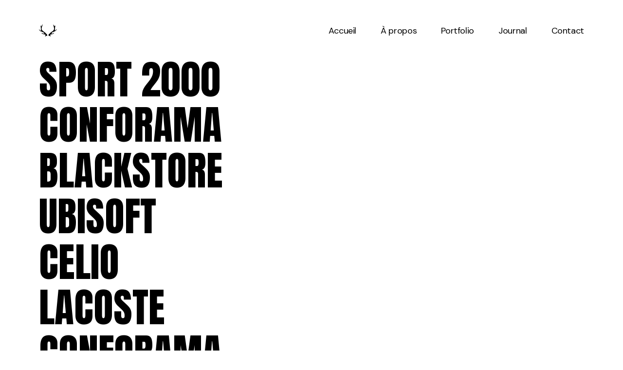

--- FILE ---
content_type: text/html; charset=UTF-8
request_url: http://geoffreychevallier.com/home-minimal/
body_size: 11497
content:
<!doctype html>
<html lang="fr-FR">
<head>

<!-- DEFAULT META TAGS -->
<meta charset="UTF-8" />
<meta name="viewport" content="width=device-width, initial-scale=1.0" />

<meta name='robots' content='index, follow, max-image-preview:large, max-snippet:-1, max-video-preview:-1' />
<meta property="og:title" content="Home (Minimal) - GEOFFREY CHEVALLIER" />
<meta property="og:type" content="website" />
<meta property="og:url" content="http://geoffreychevallier.com/home-minimal/" />


	<!-- This site is optimized with the Yoast SEO plugin v20.0 - https://yoast.com/wordpress/plugins/seo/ -->
	<title>Home (Minimal) - GEOFFREY CHEVALLIER</title>
	<link rel="canonical" href="http://geoffreychevallier.com/home-minimal/" />
	<meta property="og:locale" content="fr_FR" />
	<meta property="og:type" content="article" />
	<meta property="og:title" content="Home (Minimal) - GEOFFREY CHEVALLIER" />
	<meta property="og:url" content="http://geoffreychevallier.com/home-minimal/" />
	<meta property="og:site_name" content="GEOFFREY CHEVALLIER" />
	<meta name="twitter:card" content="summary_large_image" />
	<meta name="twitter:label1" content="Durée de lecture estimée" />
	<meta name="twitter:data1" content="1 minute" />
	<script type="application/ld+json" class="yoast-schema-graph">{"@context":"https://schema.org","@graph":[{"@type":"WebPage","@id":"http://geoffreychevallier.com/home-minimal/","url":"http://geoffreychevallier.com/home-minimal/","name":"Home (Minimal) - GEOFFREY CHEVALLIER","isPartOf":{"@id":"http://geoffreychevallier.com/#website"},"datePublished":"2019-07-15T10:31:37+00:00","dateModified":"2019-07-15T10:31:37+00:00","breadcrumb":{"@id":"http://geoffreychevallier.com/home-minimal/#breadcrumb"},"inLanguage":"fr-FR","potentialAction":[{"@type":"ReadAction","target":["http://geoffreychevallier.com/home-minimal/"]}]},{"@type":"BreadcrumbList","@id":"http://geoffreychevallier.com/home-minimal/#breadcrumb","itemListElement":[{"@type":"ListItem","position":1,"name":"Accueil","item":"http://geoffreychevallier.com/"},{"@type":"ListItem","position":2,"name":"Home (Minimal)"}]},{"@type":"WebSite","@id":"http://geoffreychevallier.com/#website","url":"http://geoffreychevallier.com/","name":"GEOFFREY CHEVALLIER","description":"DIRECTEUR ARTISTIQUE","potentialAction":[{"@type":"SearchAction","target":{"@type":"EntryPoint","urlTemplate":"http://geoffreychevallier.com/?s={search_term_string}"},"query-input":"required name=search_term_string"}],"inLanguage":"fr-FR"}]}</script>
	<!-- / Yoast SEO plugin. -->


<link rel='dns-prefetch' href='//use.fontawesome.com' />
<link rel='dns-prefetch' href='//fonts.googleapis.com' />
<link rel="alternate" type="application/rss+xml" title="GEOFFREY CHEVALLIER &raquo; Flux" href="http://geoffreychevallier.com/feed/" />
<link rel="alternate" type="application/rss+xml" title="GEOFFREY CHEVALLIER &raquo; Flux des commentaires" href="http://geoffreychevallier.com/comments/feed/" />
		<!-- This site uses the Google Analytics by ExactMetrics plugin v7.27.0 - Using Analytics tracking - https://www.exactmetrics.com/ -->
		<!-- Note: ExactMetrics is not currently configured on this site. The site owner needs to authenticate with Google Analytics in the ExactMetrics settings panel. -->
					<!-- No tracking code set -->
				<!-- / Google Analytics by ExactMetrics -->
		<script type="text/javascript">
window._wpemojiSettings = {"baseUrl":"https:\/\/s.w.org\/images\/core\/emoji\/14.0.0\/72x72\/","ext":".png","svgUrl":"https:\/\/s.w.org\/images\/core\/emoji\/14.0.0\/svg\/","svgExt":".svg","source":{"concatemoji":"http:\/\/geoffreychevallier.com\/wp-includes\/js\/wp-emoji-release.min.js?ver=6.1.9"}};
/*! This file is auto-generated */
!function(e,a,t){var n,r,o,i=a.createElement("canvas"),p=i.getContext&&i.getContext("2d");function s(e,t){var a=String.fromCharCode,e=(p.clearRect(0,0,i.width,i.height),p.fillText(a.apply(this,e),0,0),i.toDataURL());return p.clearRect(0,0,i.width,i.height),p.fillText(a.apply(this,t),0,0),e===i.toDataURL()}function c(e){var t=a.createElement("script");t.src=e,t.defer=t.type="text/javascript",a.getElementsByTagName("head")[0].appendChild(t)}for(o=Array("flag","emoji"),t.supports={everything:!0,everythingExceptFlag:!0},r=0;r<o.length;r++)t.supports[o[r]]=function(e){if(p&&p.fillText)switch(p.textBaseline="top",p.font="600 32px Arial",e){case"flag":return s([127987,65039,8205,9895,65039],[127987,65039,8203,9895,65039])?!1:!s([55356,56826,55356,56819],[55356,56826,8203,55356,56819])&&!s([55356,57332,56128,56423,56128,56418,56128,56421,56128,56430,56128,56423,56128,56447],[55356,57332,8203,56128,56423,8203,56128,56418,8203,56128,56421,8203,56128,56430,8203,56128,56423,8203,56128,56447]);case"emoji":return!s([129777,127995,8205,129778,127999],[129777,127995,8203,129778,127999])}return!1}(o[r]),t.supports.everything=t.supports.everything&&t.supports[o[r]],"flag"!==o[r]&&(t.supports.everythingExceptFlag=t.supports.everythingExceptFlag&&t.supports[o[r]]);t.supports.everythingExceptFlag=t.supports.everythingExceptFlag&&!t.supports.flag,t.DOMReady=!1,t.readyCallback=function(){t.DOMReady=!0},t.supports.everything||(n=function(){t.readyCallback()},a.addEventListener?(a.addEventListener("DOMContentLoaded",n,!1),e.addEventListener("load",n,!1)):(e.attachEvent("onload",n),a.attachEvent("onreadystatechange",function(){"complete"===a.readyState&&t.readyCallback()})),(e=t.source||{}).concatemoji?c(e.concatemoji):e.wpemoji&&e.twemoji&&(c(e.twemoji),c(e.wpemoji)))}(window,document,window._wpemojiSettings);
</script>
<style type="text/css">
img.wp-smiley,
img.emoji {
	display: inline !important;
	border: none !important;
	box-shadow: none !important;
	height: 1em !important;
	width: 1em !important;
	margin: 0 0.07em !important;
	vertical-align: -0.1em !important;
	background: none !important;
	padding: 0 !important;
}
</style>
	<link rel='stylesheet' id='vavo-default-style-css' href='http://geoffreychevallier.com/wp-content/themes/vavo/files/css/style.css?ver=2.3.3' type='text/css' media='all' />
<link rel='stylesheet' id='lightcase-css' href='http://geoffreychevallier.com/wp-content/themes/vavo/files/css/lightcase.css?ver=1.0' type='text/css' media='all' />
<link rel='stylesheet' id='fontawesome-css' href='https://use.fontawesome.com/releases/v5.8.1/css/all.css?ver=5.8.1' type='text/css' media='all' />
<link rel='stylesheet' id='ionicons-css' href='http://geoffreychevallier.com/wp-content/themes/vavo/files/css/ionicons.css?ver=3.2.1' type='text/css' media='all' />
<link rel='stylesheet' id='isotope-css' href='http://geoffreychevallier.com/wp-content/themes/vavo/files/css/isotope.css?ver=2.2' type='text/css' media='all' />
<link rel='stylesheet' id='flickity-css' href='http://geoffreychevallier.com/wp-content/themes/vavo/files/css/flickity.css?ver=2.0.11' type='text/css' media='all' />
<link rel='stylesheet' id='vavo-wp-style-css' href='http://geoffreychevallier.com/wp-content/themes/vavo/style.css?ver=2.3.3' type='text/css' media='all' />
<style id='vavo-wp-style-inline-css' type='text/css'>

			header #logo .text-logo { line-height: 25px; }
			#header #logo img { height: 25px; }
			#header #logo .text-logo { line-height: 25px; }
			#menu nav#main-nav > ul { height: 25px; }
			#menu nav#main-nav > ul > li { top: calc((25px - 26px) / 2); }
			.menu-toggle { height: 25px; }

			#hero #page-title { padding-top: calc(60px + 100px + 25px); }
			#hero.hero-fullscreen #page-title.title-center { padding-top: calc(60px + 100px + 25px); padding-bottom: calc(60px + 100px + 25px); }
			
			@media only screen and (max-width: 1024px) {
				body #header #logo img { height: 20px; }
				body #header #logo .text-logo { line-height: 20px; }
				body .menu-toggle { height: 20px; }
				
				body #hero #page-title { padding-top: calc(60px + 60px + 20px); }
				body #hero.hero-fullscreen #page-title.title-center { padding-top: calc(60px + 60px + 20px); padding-bottom: calc(60px + 60px + 20px); }
			}
			
			@media only screen and (max-width: 640px) {
				body #hero #page-title { padding-top: calc(60px + 40px + 20px); }
				body #hero.hero-fullscreen #page-title.title-center { padding-top: calc(60px + 40px + 20px); padding-bottom: calc(60px + 40px + 20px); }
			}
			body{font-family: "DM Sans";font-weight: 400;font-size: 17px;line-height: 1.7;}body strong,body b, table caption, dt, .tinv-wishlist .product-name .variation span:first-child, .tinv-wishlist .product-name .variation br + span{ font-weight: 700; }h1, .h1, 
								.elementor-widget-heading h1.elementor-heading-title,
								.elementor-widget-heading .h1.elementor-heading-title{font-family: "DM Sans";font-weight: 400;font-size: 82px;line-height: 96px;text-transform: none;}h1 strong,h1 b{ font-weight: 700; }h2, .h2, 
								.elementor-widget-heading h2.elementor-heading-title,
								.elementor-widget-heading .h2.elementor-heading-title{font-family: "DM Sans";font-weight: 400;font-size: 64px;line-height: 78px;text-transform: none;}h2 strong,h2 b{ font-weight: 700; }h3, .h3, 
								.elementor-widget-heading h3.elementor-heading-title,
								.elementor-widget-heading .h3.elementor-heading-title{font-family: "DM Sans";font-weight: 400;font-size: 48px;line-height: 52px;text-transform: none;}h3 strong,h3 b{ font-weight: 700; }h4, .h4, 
								.elementor-widget-heading h4.elementor-heading-title,
								.elementor-widget-heading .h4.elementor-heading-title{font-family: "DM Sans";font-weight: 400;font-size: 30px;line-height: 41px;text-transform: none;}h4 strong,h4 b{ font-weight: 700; }h5, .h5, 
								.elementor-widget-heading h5.elementor-heading-title,
								.elementor-widget-heading .h5.elementor-heading-title{font-family: "DM Sans";font-weight: 400;font-size: 24px;line-height: 33px;text-transform: none;}h5 strong,h5 b{ font-weight: 700; }#reply-title {font-family: "DM Sans";font-weight: 400;font-size: 24px;line-height: 33px;text-transform: none;}h6, .h6, 
								.elementor-widget-heading h6.elementor-heading-title,
								.elementor-widget-heading .h6.elementor-heading-title{font-family: "DM Sans";font-weight: 400;font-size: 20px;line-height: 28px;text-transform: none;}h6 strong,h6 b{ font-weight: 700; }.h7, .h8 {font-family: "DM Sans";font-weight: 400;font-size: 18px;line-height: 28px;text-transform: none;}.h8, .copyright, .post-cat, .post-date, .post-author, .comments .time, .socialmedia-widget li a, .pagination li a, 
.pagination li > span, .load-grid .load-message, #hero #scrolldown .scroll-button {font-size: 15px;line-height: 24px;}.pagination li a, .pagination li > span {font-family: "DM Sans";font-weight: 400;font-size: 15px;line-height: 24px;}@media only screen and (max-width: 1024px) { body{ font-size: 16px;line-height: 1.7;}h1, .h1{ font-size: 74px;line-height: 88px;}h2, .h2{ font-size: 52px;line-height: 64px;}h3, .h3{ font-size: 38px;line-height: 48px;}h4, .h4{ font-size: 28px;line-height: 38px;}h5, .h5{ font-size: 24px;line-height: 33px;}h6, .h6{ font-size: 20px;line-height: 28px;} }@media only screen and (max-width: 768px) { body{ font-size: 16px;line-height: 1.7;}h1, .h1{ font-size: 54px;line-height: 57px;}h2, .h2{ font-size: 40px;line-height: 50px;}h3, .h3{ font-size: 34px;line-height: 44px;}h4, .h4{ font-size: 25px;line-height: 34px;}h5, .h5{ font-size: 22px;line-height: 30px;}h6, .h6{ font-size: 18px;line-height: 26px;} }@media only screen and (max-width: 480px) { body{ font-size: 15px;line-height: 1.7;}h1, .h1{ font-size: 34px;line-height: 43px;}h2, .h2{ font-size: 34px;line-height: 44px;}h3, .h3{ font-size: 28px;line-height: 38px;}h4, .h4{ font-size: 23px;line-height: 32px;}h5, .h5{ font-size: 20px;line-height: 28px;}h6, .h6{ font-size: 17px;line-height: 25px;} }.title-alt {font-family: DM Sans;font-weight: 400;text-transform: none;}.title-alt b, .title-alt strong, strong .title-alt { font-weight: 700; }nav#main-nav ul > li a {font-family: DM Sans;font-weight: 400;font-size: 18px;text-transform: none;}.socialmedia-widget li a, .pagination li a, .pagination li > span {text-transform: none;}@media only screen and (max-width: 1024px) { #menu nav#main-nav ul > li a { font-size: 38px;line-height: 45px; height: 49px;} }@media only screen and (max-width: 768px) { #menu nav#main-nav ul > li a { font-size: 38px;line-height: 45px; height: 49px;} }@media only screen and (max-width: 480px) { #menu nav#main-nav ul > li a { font-size: 38px;line-height: 45px; height: 49px;} }nav#main-nav > ul > li .sub-menu li a, .grid-filter li a, , .grid-filter li a {font-family: DM Sans;font-weight: 400;font-size: 14px;}@media only screen and (max-width: 1024px) { #menu nav#main-nav ul > li .sub-menu li a { font-size: 20px;line-height: 26px; height: 26px;} }@media only screen and (max-width: 768px) { #menu nav#main-nav ul > li .sub-menu li a { font-size: 18px;line-height: 23px; height: 23px;} }@media only screen and (max-width: 480px) { #menu nav#main-nav ul > li .sub-menu li a { font-size: 16px;line-height: 20px; height: 20px;} }.portfolio-container .portfolio-name {font-family: Anton;font-weight: 400;text-transform: uppercase;}.portfolio-container .portfolio-category {font-family: Oswald;font-weight: 300;text-transform: uppercase;}#single-pagination .portfolio-name {font-family: Anton;font-weight: 400;letter-spacing: 0em;text-transform: uppercase;}.blog-container .entry-title, .post-item .post-content .entry-title, #single-pagination .pagination li .post-title, .comments .comment-list .comment-name {font-family: DM Sans;font-weight: 500;letter-spacing: 0em;text-transform: none;}#page-title .post-name {font-family: DM Sans;font-weight: 700;text-transform: none;}.sr-button, input[type=submit], input[type=button], .button, button, .woocommerce .addresses header a.edit, .comments .comment-list .pingback .edit-link a {font-family: DM Sans;font-weight: 500;text-transform: none;}.sr-button strong, .sr-button b { font-weight: 500; }.widget-title, .widget-title.title-alt, #single-pagination .pagination li a .text, .menu-language {font-family: DM Sans;font-weight: 400;font-size: 12px;text-transform: none;}label, form label, .label, table thead th {font-family: DM Sans;font-weight: 400;font-size: 12px;text-transform: none;}@media only screen and (max-width: 768px) { 
							label, form label, .label, table thead th {
								font-size: 10px; 
							}
						}input[type="text"], input[type="password"], input[type="email"], input[type="number"], input[type="tel"], input[type="date"], input[type="search"], textarea, select, .select2-container .select2-selection--single .select2-selection__rendered, table th {font-family: DM Sans;font-weight: 400;font-size: 14px !important;text-transform: none;}@media only screen and (max-width: 768px) { 
							input[type="text"], input[type="password"], input[type="email"], input[type="number"], input[type="tel"], input[type="date"], input[type="search"], textarea, select, .select2-container .select2-selection--single .select2-selection__rendered, table th {
								font-size: 11px; 
							}
						}body.light-style { background: #ffe9e1; }body.dark-style { background: #0c0c0c; }
			.colored { color: #0103f8; }
						
			#menu nav#main-nav > ul > li .sub-menu li a:hover,
			#menu nav#main-nav > ul > li .sub-menu li.current-menu-item > a,
			a:hover,
			p a:not(.entry-navigation__item):not(.post-edit-link):not(.fancybox):not(.button):not(.image-text-link):hover,
			.widget ul:not(.socialmedia-widget) li a:hover,
			.product .star-rating span,
			.widget .wcapf-layered-nav ul li > a:hover,
			.pagination li a:hover,
			#page-pagination .pagination li.page a:hover,
			.content-pagination .pages a:hover,
			.woocommerce-MyAccount-navigation ul li a:hover,
			.woocommerce-MyAccount-navigation ul li.is-active a,
			.header-wishlist a:hover,
			.grid-filter li > a:hover
			{ color: #0103f8; opacity: 1; }
			
			input[type=submit]:hover, input[type=button]:hover, .button:hover, button:not(.sr-button):hover,
			.empty-cart .empty-icon,
			.notfound-icon,
			.sr-button.custom.withicon .icon,
			.sr-button.custom:not(.text-trans)
			{ background: #0103f8; }
			
			.header-cart:hover .cart-amount::before,
			a.tinvwl_add_to_wishlist_button.tinvwl-product-in-list,
			.header-wishlist a:hover .wishlist_products_counter_number,
			#menu nav#main-nav ul > li.cta a:hover,
			.header-cart.cart-withicon .cart-amount span.minicart-count,
			.header-wishlist .wishlist_products_counter_number
			{ background: #0103f8 !important; }
			
			.empty-cart .empty-icon,
			.header-cart:hover .cart-amount,
			#menu nav#main-nav ul > li.cta a:hover,
			.header-cart.cart-withicon .cart-amount span.minicart-count,
			.header-wishlist .wishlist_products_counter_number
			{ color: #ffffff !important; }
			
			.menu-search a:hover svg path,
			.header-cart .cart-amount:hover span.icon svg path,
			.menu-actions > div.display-icon > a.login-open:hover svg path
			{ fill: #0103f8 !important; }
			
			nav#main-nav.underline ul > li > a::after { background: #0103f8 !important; }.custom-mouse { background-color: #0103f8 !important; }.custom-mouse.circle { border-color: #0103f8 !important; }body.thepage-6165 { background: #ffe9e1 !important; }body.thepage-6099 { background: #ffe9e1 !important; }body.thepage-5986 { background: #ffe9e1 !important; }body.thepage-5850 { background: #ffe9e1 !important; }body.thepage-5817 { background: #ffe9e1 !important; }	.thepage-5817 #portfolio-grid1 a:hover,
							.thepage-5817 #portfolio-grid1 a:hover > *,
							.thepage-5817 .responsive-grid + .slist-wrapper #portfolio-grid2 a:hover,
							.thepage-5817 .responsive-grid + .slist-wrapper #portfolio-grid2 a:hover > * { color: #0103f8; }body.thepage-336 { background: #ffe9e1 !important; }body.thepage-461 { background: #ffe9e1 !important; }body.thepage-5924 { background: #ffe9e1 !important; }body.thepage-5957 { background: #ffe9e1 !important; }body.thepage-6014 { background: #ffe9e1 !important; }	.thepage-423 #portfolio-grid1 .portfolio-category,
								.thepage-423 .responsive-grid + .slist-wrapper #portfolio-grid2 .portfolio-category{ color: #cccccc; }	.thepage-423 #portfolio-grid1 a:hover,
							.thepage-423 #portfolio-grid1 a:hover > *,
							.thepage-423 .responsive-grid + .slist-wrapper #portfolio-grid2 a:hover,
							.thepage-423 .responsive-grid + .slist-wrapper #portfolio-grid2 a:hover > * { color: #db3d32; }	.thepage-354 #portfolio-grid1 a:hover,
							.thepage-354 #portfolio-grid1 a:hover > *,
							.thepage-354 .responsive-grid + .slist-wrapper #portfolio-grid2 a:hover,
							.thepage-354 .responsive-grid + .slist-wrapper #portfolio-grid2 a:hover > * { color: #fa4b48; }body.thepage-248 { background: #f6efe4 !important; }	.thepage-248 #portfolio-grid1 .portfolio-name, 
								.thepage-248 #portfolio-grid1 .portfolio-name a,
								.thepage-248 .responsive-grid + .slist-wrapper #portfolio-grid2 .portfolio-name, 
								.thepage-248 .responsive-grid + .slist-wrapper #portfolio-grid2 .portfolio-name a { color: #292b35; }	.thepage-248 #portfolio-grid1 a:hover,
							.thepage-248 #portfolio-grid1 a:hover > *,
							.thepage-248 .responsive-grid + .slist-wrapper #portfolio-grid2 a:hover,
							.thepage-248 .responsive-grid + .slist-wrapper #portfolio-grid2 a:hover > * { color: #ffffff; }body.thepage-237 { background: #333333 !important; }	.thepage-237 #portfolio-grid1 .portfolio-name, 
								.thepage-237 #portfolio-grid1 .portfolio-name a,
								.thepage-237 .responsive-grid + .slist-wrapper #portfolio-grid2 .portfolio-name, 
								.thepage-237 .responsive-grid + .slist-wrapper #portfolio-grid2 .portfolio-name a { color: #aaaaaa; }	.thepage-237 #portfolio-grid1 .portfolio-category,
								.thepage-237 .responsive-grid + .slist-wrapper #portfolio-grid2 .portfolio-category{ color: #999999; }	.thepage-237 #portfolio-grid1 a:hover,
							.thepage-237 #portfolio-grid1 a:hover > *,
							.thepage-237 .responsive-grid + .slist-wrapper #portfolio-grid2 a:hover,
							.thepage-237 .responsive-grid + .slist-wrapper #portfolio-grid2 a:hover > * { color: #ffffff; }body.thepage-229 { background: #ffe9e1 !important; }body.thepage-227 { background: #ffe9e1 !important; }body.thepage-6179 { background: #ffe9e1 !important; }body.thepage-148 { background: #ffe9e1 !important; }	.thepage-148 #portfolio-grid1 a:hover,
							.thepage-148 #portfolio-grid1 a:hover > *,
							.thepage-148 .responsive-grid + .slist-wrapper #portfolio-grid2 a:hover,
							.thepage-148 .responsive-grid + .slist-wrapper #portfolio-grid2 a:hover > * { color: #0103f8; }body.thepage-2 { background: #ffe9e1 !important; }
</style>
<link rel='stylesheet' id='vavo-mqueries-style-css' href='http://geoffreychevallier.com/wp-content/themes/vavo/files/css/mqueries.css?ver=2.3.3' type='text/css' media='all' />
<link rel='stylesheet' id='wp-block-library-css' href='http://geoffreychevallier.com/wp-includes/css/dist/block-library/style.min.css?ver=6.1.9' type='text/css' media='all' />
<link rel='stylesheet' id='classic-theme-styles-css' href='http://geoffreychevallier.com/wp-includes/css/classic-themes.min.css?ver=1' type='text/css' media='all' />
<style id='global-styles-inline-css' type='text/css'>
body{--wp--preset--color--black: #000000;--wp--preset--color--cyan-bluish-gray: #abb8c3;--wp--preset--color--white: #ffffff;--wp--preset--color--pale-pink: #f78da7;--wp--preset--color--vivid-red: #cf2e2e;--wp--preset--color--luminous-vivid-orange: #ff6900;--wp--preset--color--luminous-vivid-amber: #fcb900;--wp--preset--color--light-green-cyan: #7bdcb5;--wp--preset--color--vivid-green-cyan: #00d084;--wp--preset--color--pale-cyan-blue: #8ed1fc;--wp--preset--color--vivid-cyan-blue: #0693e3;--wp--preset--color--vivid-purple: #9b51e0;--wp--preset--gradient--vivid-cyan-blue-to-vivid-purple: linear-gradient(135deg,rgba(6,147,227,1) 0%,rgb(155,81,224) 100%);--wp--preset--gradient--light-green-cyan-to-vivid-green-cyan: linear-gradient(135deg,rgb(122,220,180) 0%,rgb(0,208,130) 100%);--wp--preset--gradient--luminous-vivid-amber-to-luminous-vivid-orange: linear-gradient(135deg,rgba(252,185,0,1) 0%,rgba(255,105,0,1) 100%);--wp--preset--gradient--luminous-vivid-orange-to-vivid-red: linear-gradient(135deg,rgba(255,105,0,1) 0%,rgb(207,46,46) 100%);--wp--preset--gradient--very-light-gray-to-cyan-bluish-gray: linear-gradient(135deg,rgb(238,238,238) 0%,rgb(169,184,195) 100%);--wp--preset--gradient--cool-to-warm-spectrum: linear-gradient(135deg,rgb(74,234,220) 0%,rgb(151,120,209) 20%,rgb(207,42,186) 40%,rgb(238,44,130) 60%,rgb(251,105,98) 80%,rgb(254,248,76) 100%);--wp--preset--gradient--blush-light-purple: linear-gradient(135deg,rgb(255,206,236) 0%,rgb(152,150,240) 100%);--wp--preset--gradient--blush-bordeaux: linear-gradient(135deg,rgb(254,205,165) 0%,rgb(254,45,45) 50%,rgb(107,0,62) 100%);--wp--preset--gradient--luminous-dusk: linear-gradient(135deg,rgb(255,203,112) 0%,rgb(199,81,192) 50%,rgb(65,88,208) 100%);--wp--preset--gradient--pale-ocean: linear-gradient(135deg,rgb(255,245,203) 0%,rgb(182,227,212) 50%,rgb(51,167,181) 100%);--wp--preset--gradient--electric-grass: linear-gradient(135deg,rgb(202,248,128) 0%,rgb(113,206,126) 100%);--wp--preset--gradient--midnight: linear-gradient(135deg,rgb(2,3,129) 0%,rgb(40,116,252) 100%);--wp--preset--duotone--dark-grayscale: url('#wp-duotone-dark-grayscale');--wp--preset--duotone--grayscale: url('#wp-duotone-grayscale');--wp--preset--duotone--purple-yellow: url('#wp-duotone-purple-yellow');--wp--preset--duotone--blue-red: url('#wp-duotone-blue-red');--wp--preset--duotone--midnight: url('#wp-duotone-midnight');--wp--preset--duotone--magenta-yellow: url('#wp-duotone-magenta-yellow');--wp--preset--duotone--purple-green: url('#wp-duotone-purple-green');--wp--preset--duotone--blue-orange: url('#wp-duotone-blue-orange');--wp--preset--font-size--small: 13px;--wp--preset--font-size--medium: 20px;--wp--preset--font-size--large: 36px;--wp--preset--font-size--x-large: 42px;--wp--preset--spacing--20: 0.44rem;--wp--preset--spacing--30: 0.67rem;--wp--preset--spacing--40: 1rem;--wp--preset--spacing--50: 1.5rem;--wp--preset--spacing--60: 2.25rem;--wp--preset--spacing--70: 3.38rem;--wp--preset--spacing--80: 5.06rem;}:where(.is-layout-flex){gap: 0.5em;}body .is-layout-flow > .alignleft{float: left;margin-inline-start: 0;margin-inline-end: 2em;}body .is-layout-flow > .alignright{float: right;margin-inline-start: 2em;margin-inline-end: 0;}body .is-layout-flow > .aligncenter{margin-left: auto !important;margin-right: auto !important;}body .is-layout-constrained > .alignleft{float: left;margin-inline-start: 0;margin-inline-end: 2em;}body .is-layout-constrained > .alignright{float: right;margin-inline-start: 2em;margin-inline-end: 0;}body .is-layout-constrained > .aligncenter{margin-left: auto !important;margin-right: auto !important;}body .is-layout-constrained > :where(:not(.alignleft):not(.alignright):not(.alignfull)){max-width: var(--wp--style--global--content-size);margin-left: auto !important;margin-right: auto !important;}body .is-layout-constrained > .alignwide{max-width: var(--wp--style--global--wide-size);}body .is-layout-flex{display: flex;}body .is-layout-flex{flex-wrap: wrap;align-items: center;}body .is-layout-flex > *{margin: 0;}:where(.wp-block-columns.is-layout-flex){gap: 2em;}.has-black-color{color: var(--wp--preset--color--black) !important;}.has-cyan-bluish-gray-color{color: var(--wp--preset--color--cyan-bluish-gray) !important;}.has-white-color{color: var(--wp--preset--color--white) !important;}.has-pale-pink-color{color: var(--wp--preset--color--pale-pink) !important;}.has-vivid-red-color{color: var(--wp--preset--color--vivid-red) !important;}.has-luminous-vivid-orange-color{color: var(--wp--preset--color--luminous-vivid-orange) !important;}.has-luminous-vivid-amber-color{color: var(--wp--preset--color--luminous-vivid-amber) !important;}.has-light-green-cyan-color{color: var(--wp--preset--color--light-green-cyan) !important;}.has-vivid-green-cyan-color{color: var(--wp--preset--color--vivid-green-cyan) !important;}.has-pale-cyan-blue-color{color: var(--wp--preset--color--pale-cyan-blue) !important;}.has-vivid-cyan-blue-color{color: var(--wp--preset--color--vivid-cyan-blue) !important;}.has-vivid-purple-color{color: var(--wp--preset--color--vivid-purple) !important;}.has-black-background-color{background-color: var(--wp--preset--color--black) !important;}.has-cyan-bluish-gray-background-color{background-color: var(--wp--preset--color--cyan-bluish-gray) !important;}.has-white-background-color{background-color: var(--wp--preset--color--white) !important;}.has-pale-pink-background-color{background-color: var(--wp--preset--color--pale-pink) !important;}.has-vivid-red-background-color{background-color: var(--wp--preset--color--vivid-red) !important;}.has-luminous-vivid-orange-background-color{background-color: var(--wp--preset--color--luminous-vivid-orange) !important;}.has-luminous-vivid-amber-background-color{background-color: var(--wp--preset--color--luminous-vivid-amber) !important;}.has-light-green-cyan-background-color{background-color: var(--wp--preset--color--light-green-cyan) !important;}.has-vivid-green-cyan-background-color{background-color: var(--wp--preset--color--vivid-green-cyan) !important;}.has-pale-cyan-blue-background-color{background-color: var(--wp--preset--color--pale-cyan-blue) !important;}.has-vivid-cyan-blue-background-color{background-color: var(--wp--preset--color--vivid-cyan-blue) !important;}.has-vivid-purple-background-color{background-color: var(--wp--preset--color--vivid-purple) !important;}.has-black-border-color{border-color: var(--wp--preset--color--black) !important;}.has-cyan-bluish-gray-border-color{border-color: var(--wp--preset--color--cyan-bluish-gray) !important;}.has-white-border-color{border-color: var(--wp--preset--color--white) !important;}.has-pale-pink-border-color{border-color: var(--wp--preset--color--pale-pink) !important;}.has-vivid-red-border-color{border-color: var(--wp--preset--color--vivid-red) !important;}.has-luminous-vivid-orange-border-color{border-color: var(--wp--preset--color--luminous-vivid-orange) !important;}.has-luminous-vivid-amber-border-color{border-color: var(--wp--preset--color--luminous-vivid-amber) !important;}.has-light-green-cyan-border-color{border-color: var(--wp--preset--color--light-green-cyan) !important;}.has-vivid-green-cyan-border-color{border-color: var(--wp--preset--color--vivid-green-cyan) !important;}.has-pale-cyan-blue-border-color{border-color: var(--wp--preset--color--pale-cyan-blue) !important;}.has-vivid-cyan-blue-border-color{border-color: var(--wp--preset--color--vivid-cyan-blue) !important;}.has-vivid-purple-border-color{border-color: var(--wp--preset--color--vivid-purple) !important;}.has-vivid-cyan-blue-to-vivid-purple-gradient-background{background: var(--wp--preset--gradient--vivid-cyan-blue-to-vivid-purple) !important;}.has-light-green-cyan-to-vivid-green-cyan-gradient-background{background: var(--wp--preset--gradient--light-green-cyan-to-vivid-green-cyan) !important;}.has-luminous-vivid-amber-to-luminous-vivid-orange-gradient-background{background: var(--wp--preset--gradient--luminous-vivid-amber-to-luminous-vivid-orange) !important;}.has-luminous-vivid-orange-to-vivid-red-gradient-background{background: var(--wp--preset--gradient--luminous-vivid-orange-to-vivid-red) !important;}.has-very-light-gray-to-cyan-bluish-gray-gradient-background{background: var(--wp--preset--gradient--very-light-gray-to-cyan-bluish-gray) !important;}.has-cool-to-warm-spectrum-gradient-background{background: var(--wp--preset--gradient--cool-to-warm-spectrum) !important;}.has-blush-light-purple-gradient-background{background: var(--wp--preset--gradient--blush-light-purple) !important;}.has-blush-bordeaux-gradient-background{background: var(--wp--preset--gradient--blush-bordeaux) !important;}.has-luminous-dusk-gradient-background{background: var(--wp--preset--gradient--luminous-dusk) !important;}.has-pale-ocean-gradient-background{background: var(--wp--preset--gradient--pale-ocean) !important;}.has-electric-grass-gradient-background{background: var(--wp--preset--gradient--electric-grass) !important;}.has-midnight-gradient-background{background: var(--wp--preset--gradient--midnight) !important;}.has-small-font-size{font-size: var(--wp--preset--font-size--small) !important;}.has-medium-font-size{font-size: var(--wp--preset--font-size--medium) !important;}.has-large-font-size{font-size: var(--wp--preset--font-size--large) !important;}.has-x-large-font-size{font-size: var(--wp--preset--font-size--x-large) !important;}
.wp-block-navigation a:where(:not(.wp-element-button)){color: inherit;}
:where(.wp-block-columns.is-layout-flex){gap: 2em;}
.wp-block-pullquote{font-size: 1.5em;line-height: 1.6;}
</style>
<link rel='stylesheet' id='contact-form-7-css' href='http://geoffreychevallier.com/wp-content/plugins/contact-form-7/includes/css/styles.css?ver=5.7.3' type='text/css' media='all' />
<link rel='stylesheet' id='rs-plugin-settings-css' href='http://geoffreychevallier.com/wp-content/plugins/revslider/public/assets/css/settings.css?ver=5.3.1' type='text/css' media='all' />
<style id='rs-plugin-settings-inline-css' type='text/css'>
#rs-demo-id {}
</style>
<link rel='stylesheet' id='vavo-fonts-css' href='https://fonts.googleapis.com/css?family=DM+Sans%3A400%2C700%2C500%7CAnton%7COswald%3A300&#038;subset=latin%2Clatin-ext&#038;ver=1.0.0' type='text/css' media='all' />
<script type='text/javascript' src='http://geoffreychevallier.com/wp-includes/js/jquery/jquery.min.js?ver=3.6.1' id='jquery-core-js'></script>
<script type='text/javascript' src='http://geoffreychevallier.com/wp-includes/js/jquery/jquery-migrate.min.js?ver=3.3.2' id='jquery-migrate-js'></script>
<script type='text/javascript' src='http://geoffreychevallier.com/wp-content/plugins/revslider/public/assets/js/jquery.themepunch.tools.min.js?ver=5.3.1' id='tp-tools-js'></script>
<script type='text/javascript' src='http://geoffreychevallier.com/wp-content/plugins/revslider/public/assets/js/jquery.themepunch.revolution.min.js?ver=5.3.1' id='revmin-js'></script>
<link rel="https://api.w.org/" href="http://geoffreychevallier.com/wp-json/" /><link rel="alternate" type="application/json" href="http://geoffreychevallier.com/wp-json/wp/v2/pages/393" /><link rel="EditURI" type="application/rsd+xml" title="RSD" href="http://geoffreychevallier.com/xmlrpc.php?rsd" />
<link rel="wlwmanifest" type="application/wlwmanifest+xml" href="http://geoffreychevallier.com/wp-includes/wlwmanifest.xml" />
<meta name="generator" content="WordPress 6.1.9" />
<link rel='shortlink' href='http://geoffreychevallier.com/?p=393' />
<link rel="alternate" type="application/json+oembed" href="http://geoffreychevallier.com/wp-json/oembed/1.0/embed?url=http%3A%2F%2Fgeoffreychevallier.com%2Fhome-minimal%2F" />
<link rel="alternate" type="text/xml+oembed" href="http://geoffreychevallier.com/wp-json/oembed/1.0/embed?url=http%3A%2F%2Fgeoffreychevallier.com%2Fhome-minimal%2F&#038;format=xml" />
<meta name="generator" content="Elementor 3.21.8; features: e_optimized_assets_loading, e_optimized_css_loading, additional_custom_breakpoints; settings: css_print_method-external, google_font-enabled, font_display-auto">
<meta name="generator" content="Powered by Slider Revolution 5.3.1 - responsive, Mobile-Friendly Slider Plugin for WordPress with comfortable drag and drop interface." />
<link rel="icon" href="http://geoffreychevallier.com/wp-content/uploads/2021/07/dreamer-logo.svg" sizes="32x32" />
<link rel="icon" href="http://geoffreychevallier.com/wp-content/uploads/2021/07/dreamer-logo.svg" sizes="192x192" />
<link rel="apple-touch-icon" href="http://geoffreychevallier.com/wp-content/uploads/2021/07/dreamer-logo.svg" />
<meta name="msapplication-TileImage" content="http://geoffreychevallier.com/wp-content/uploads/2021/07/dreamer-logo.svg" />
</head>

<body class="page-template-default page page-id-393 wp-custom-logo vavo-theme thepage-393 disable-mouse elementor-default elementor-kit-5556">
	

<span class="custom-mouse circle"></span>	

<!-- PAGE CONTENT -->
<div id="page-content">
	
		
	<!-- HEADER -->
	<header id="header" class="normal">
				
		<div class="header-inner clearfix wrapper ">
			
            <!-- LOGO -->
            <div id="logo">
				                <a href="http://geoffreychevallier.com/" data-fade="#ffe9e1" data-appearance="dark">
                	<img id="dark-logo" src="http://geoffreychevallier.com/wp-content/uploads/2021/07/dreamer-logo.svg" alt="dreamer-logo" srcset="http://geoffreychevallier.com/wp-content/uploads/2021/07/dreamer-logo.svg 1x" width="" height=""><img id="light-logo" src="http://geoffreychevallier.com/wp-content/uploads/2021/07/dreamer-logo-white.svg" alt="dreamer-logo-white" srcset="http://geoffreychevallier.com/wp-content/uploads/2021/07/dreamer-logo-white.svg 1x" width="" height="">                </a>
            </div>
		
			            <!-- MAIN NAVIGATION -->
            <div id="menu" class="menu-classic">
                <div id="menu-inner">
                   	
					<div class="scroll-menu">
												
                    <nav id="main-nav" class="fade slide underline"><ul id="primary-menu" class=""><li id="menu-item-5559" class="menu-item menu-item-type-post_type menu-item-object-page menu-item-home menu-item-5559"><a href="http://geoffreychevallier.com/" data-fade="#ffe9e1" data-appearance="dark"><span class="slide-hover" data-hover="Accueil"><span class="default">Accueil</span></span></a></li>
<li id="menu-item-5562" class="menu-item menu-item-type-post_type menu-item-object-page menu-item-5562"><a href="http://geoffreychevallier.com/about/" data-fade="#ffe9e1" data-appearance="dark"><span class="slide-hover" data-hover="À propos"><span class="default">À propos</span></span></a></li>
<li id="menu-item-5820" class="menu-item menu-item-type-post_type menu-item-object-page menu-item-5820"><a href="http://geoffreychevallier.com/portfolio/" data-fade="#ffe9e1" data-appearance="dark"><span class="slide-hover" data-hover="Portfolio"><span class="default">Portfolio</span></span></a></li>
<li id="menu-item-5560" class="menu-item menu-item-type-post_type menu-item-object-page menu-item-5560"><a href="http://geoffreychevallier.com/journal/" data-fade="#ffe9e1" data-appearance="dark"><span class="slide-hover" data-hover="Journal"><span class="default">Journal</span></span></a></li>
<li id="menu-item-5561" class="menu-item menu-item-type-post_type menu-item-object-page menu-item-5561"><a href="http://geoffreychevallier.com/contact-2/" data-fade="#ffe9e1" data-appearance="dark"><span class="slide-hover" data-hover="Contact"><span class="default">Contact</span></span></a></li>
</ul></nav>					</div>
               	</div>
				<div class="menu-toggle"><span class="hamburger"></span></div>
          	</div>
            							
			          	            
		</div> <!-- END .header-inner -->
		<span class="pseudo-close header-close"></span>
	</header>
	<!-- HEADER -->
	
	<!-- HERO & BODY -->
	<div id="hero-and-body">
			
						

		<!-- PAGEBODY -->
		<div id="page-body">
		
		<div class="spacer spacer-medium "></div><div class="wrapper portfolio-wrapper style-list  height-auto slist-wrapper"><div id="portfolio-grid1" class="slist portfolio-list not-spaced text-left captionpos-below trans-fade no-hide slist-container portfolio-container"  data-ratio="3:2">
	<div class="slist-item portfolio-item cat-54  item-6165" data-item="item-6165">
			<a href="http://geoffreychevallier.com/portfolio/sport2000-nike/"  data-fade="#ffe9e1" data-appearance="dark">
								<h4 class="portfolio-name h1">Sport 2000</h4>
							</a>
	</div>
	<div class="slist-item portfolio-item cat-52  item-6099" data-item="item-6099">
			<a href="http://geoffreychevallier.com/portfolio/conforama-pub/"  data-fade="#ffe9e1" data-appearance="dark">
								<h4 class="portfolio-name h1">Conforama</h4>
							</a>
	</div>
	<div class="slist-item portfolio-item cat-54  item-5986" data-item="item-5986">
			<a href="http://geoffreychevallier.com/portfolio/blackstore-shooting/"  data-fade="#ffe9e1" data-appearance="dark">
								<h4 class="portfolio-name h1">Blackstore</h4>
							</a>
	</div>
	<div class="slist-item portfolio-item cat-52  item-5850" data-item="item-5850">
			<a href="http://geoffreychevallier.com/portfolio/ubisoft/"  data-fade="#ffe9e1" data-appearance="dark">
								<h4 class="portfolio-name h1">Ubisoft</h4>
							</a>
	</div>
	<div class="slist-item portfolio-item cat-52  item-336" data-item="item-336">
			<a href="http://geoffreychevallier.com/portfolio/celio-2/"  data-fade="#ffe9e1" data-appearance="dark">
								<h4 class="portfolio-name h1">Celio</h4>
							</a>
	</div>
	<div class="slist-item portfolio-item cat-52  item-461" data-item="item-461">
			<a href="http://geoffreychevallier.com/portfolio/lacoste/"  data-fade="#ffe9e1" data-appearance="dark">
								<h4 class="portfolio-name h1">Lacoste</h4>
							</a>
	</div>
	<div class="slist-item portfolio-item cat-54 cat-52  item-5924" data-item="item-5924">
			<a href="http://geoffreychevallier.com/portfolio/conforama-shooting/"  data-fade="#ffe9e1" data-appearance="dark">
								<h4 class="portfolio-name h1">Conforama</h4>
							</a>
	</div>
	<div class="slist-item portfolio-item cat-52  item-5957" data-item="item-5957">
			<a href="http://geoffreychevallier.com/portfolio/guerlain-2/"  data-fade="#ffe9e1" data-appearance="dark">
								<h4 class="portfolio-name h1">Guerlain</h4>
							</a>
	</div>
	<div class="slist-item portfolio-item cat-54  item-6014" data-item="item-6014">
			<a href="http://geoffreychevallier.com/portfolio/thalassaseaspa-shooting/"  data-fade="#ffe9e1" data-appearance="dark">
								<h4 class="portfolio-name h1">Thalassa Sea &#038; Spa</h4>
							</a>
	</div><div class="slist-hover-media portfolio-hover-media size-right mousemove img-cover size-big dis-x trans-fade">
	<div class="slist-media portfolio-media" data-item="item-6165">
		<span class="media">
		<span class="media-image"><img class="" src="http://geoffreychevallier.com/wp-content/uploads/2024/06/sport2000-960x690.jpg" srcset="http://geoffreychevallier.com/wp-content/uploads/2024/06/sport2000-960x690.jpg 960w,http://geoffreychevallier.com/wp-content/uploads/2024/06/sport2000-640x460.jpg 640w,http://geoffreychevallier.com/wp-content/uploads/2024/06/sport2000-320x230.jpg 320w" sizes="(max-width: 960px) 100vw, 960px" width="960" height="690" alt="sport2000" /></span>	
		</span>
	</div>
	<div class="slist-media portfolio-media" data-item="item-6099">
		<span class="media">
		<span class="media-image"><img class="" src="http://geoffreychevallier.com/wp-content/uploads/2024/06/conforamapub-1-960x690.jpg" srcset="http://geoffreychevallier.com/wp-content/uploads/2024/06/conforamapub-1-960x690.jpg 960w,http://geoffreychevallier.com/wp-content/uploads/2024/06/conforamapub-1-640x460.jpg 640w,http://geoffreychevallier.com/wp-content/uploads/2024/06/conforamapub-1-320x230.jpg 320w" sizes="(max-width: 960px) 100vw, 960px" width="960" height="690" alt="conforamapub" /></span>	
		</span>
	</div>
	<div class="slist-media portfolio-media" data-item="item-5986">
		<span class="media">
		<span class="media-video videobg-section" data-phattype="html5" data-phatratio="16/9" data-phatplayonhover="true" data-phatmp4="" data-phatwebm="" data-phatogv="" data-phatposter="http://geoffreychevallier.com/wp-content/uploads/2022/06/previewblackstore-1.png"></span>	
		</span>
	</div>
	<div class="slist-media portfolio-media" data-item="item-5850">
		<span class="media">
		<span class="media-video videobg-section" data-phattype="html5" data-phatratio="16/9" data-phatplayonhover="true" data-phatmp4="http://geoffreychevallier.com/wp-content/uploads/2021/07/introacvubisoft.mp4" data-phatwebm="" data-phatogv="" data-phatposter="http://geoffreychevallier.com/wp-content/uploads/2021/07/imagepreview.jpeg"></span>	
		</span>
	</div>
	<div class="slist-media portfolio-media" data-item="item-336">
		<span class="media">
		<span class="media-image"><img class="" src="http://geoffreychevallier.com/wp-content/uploads/2019/06/portfolio-single-39-960x690.jpg" srcset="http://geoffreychevallier.com/wp-content/uploads/2019/06/portfolio-single-39-960x690.jpg 960w,http://geoffreychevallier.com/wp-content/uploads/2019/06/portfolio-single-39-640x460.jpg 640w,http://geoffreychevallier.com/wp-content/uploads/2019/06/portfolio-single-39-320x230.jpg 320w" sizes="(max-width: 960px) 100vw, 960px" width="960" height="690" alt="portfolio-single-39" /></span>	
		</span>
	</div>
	<div class="slist-media portfolio-media" data-item="item-461">
		<span class="media">
		<span class="media-video videobg-section" data-phattype="html5" data-phatratio="16/9" data-phatplayonhover="true" data-phatmp4="http://geoffreychevallier.com/wp-content/uploads/2019/06/Lacoste-Sport-video-intro.mp4" data-phatwebm="" data-phatogv="" data-phatposter="http://geoffreychevallier.com/wp-content/uploads/2019/06/Lacoste-Sport-video-intro-preview.png"></span>	
		</span>
	</div>
	<div class="slist-media portfolio-media" data-item="item-5924">
		<span class="media">
		<span class="media-video videobg-section" data-phattype="html5" data-phatratio="16/9" data-phatplayonhover="true" data-phatmp4="http://geoffreychevallier.com/wp-content/uploads/2021/05/ConforamaClan.mp4" data-phatwebm="" data-phatogv="" data-phatposter="http://geoffreychevallier.com/wp-content/uploads/2021/05/previewconfoclan_2.png"></span>	
		</span>
	</div>
	<div class="slist-media portfolio-media" data-item="item-5957">
		<span class="media">
		<span class="media-image"><img class="" src="http://geoffreychevallier.com/wp-content/uploads/2021/07/portfolio-single-01-1-960x690.png" srcset="http://geoffreychevallier.com/wp-content/uploads/2021/07/portfolio-single-01-1-960x690.png 960w,http://geoffreychevallier.com/wp-content/uploads/2021/07/portfolio-single-01-1-640x460.png 640w,http://geoffreychevallier.com/wp-content/uploads/2021/07/portfolio-single-01-1-320x230.png 320w" sizes="(max-width: 960px) 100vw, 960px" width="960" height="690" alt="portfolio-single-01" /></span>	
		</span>
	</div>
	<div class="slist-media portfolio-media" data-item="item-6014">
		<span class="media">
		<span class="media-video videobg-section" data-phattype="html5" data-phatratio="16/9" data-phatplayonhover="true" data-phatmp4="" data-phatwebm="" data-phatogv="" data-phatposter="http://geoffreychevallier.com/wp-content/uploads/2020/06/thalassabackground.jpg"></span>	
		</span>
	</div></div></div></div> <!-- END .wrapper --><div class="spacer spacer-big "></div><div class="spacer spacer-big "></div><div class="wrapper"><div  class="column-section clearfix spaced-normal  col-align-top no-anim"><div  class="column one-full last-col  col1 no-anim" >
<h4><strong>About Us</strong></h4>
<p class="h2"><strong><span style="color: #000000;">We are a design studio with a focus on digital and branding products . We are a passionate team with a clear goal when releasing new digital products. We want to universalize our clients presence no matter the channel or device.<br />
</span></strong></p>
<div class="spacer spacer-big "></div><div class="spacer spacer-big "></div>
<h4><strong>Awards received</strong></h4>
<ul class="nolist biglist">
<li><span class="h2">10 x <strong>Site of the Day</strong> Awwwards</span></li>
<li><span class="h2">5 x <strong>Site of the Day</strong> CSS Award<br />
</span></li>
<li><span class="h2">5 x Red Dot Award<br />
</span></li>
<li><span class="h2">2 x  Fwa Award<br />
</span></li>
<li><span class="h2">2 x <strong>Site of the Month</strong> Awwwards</span></li>
</ul>
<div class="spacer spacer-big "></div><div class="spacer spacer-big "></div>
<p class="h2"><strong><span style="color: #000000;"> We will help you to turn your idea into a digital reality.</span></strong></p>
<p class="h2"><strong><span style="color: #000000;"><br />
<a href="#">Contact Us</a></span></strong></p>
</div></div></div><div class="spacer spacer-big "></div>
	
	


    
		</div>
		<!-- PAGEBODY -->
		
	</div>   
	<!-- HERO & BODY -->
             
	    <!-- FOOTER -->  
    <footer id="footer" class="">
       	<div class="footer-inner wrapper"> 
            <div class="column-section spaced-big col-align-bottom clearfix">
            	<div class="column one-half"><div id="text-2" class="widget widget_text clearfix">			<div class="textwidget"><h6 class="h8">Follow me</h6>
<ul class="socialmedia-widget text-style normal align-left"><li class="facebook"><a href="https://www.facebook.com/geoffreyphotographer" target="_blank" rel="noopener">Facebook</a></li><li class="twitter"><a href="https://twitter.com/Geo_Chevallier" target="_blank" rel="noopener">Twitter</a></li><li class="instagram"><a href="https://www.instagram.com/geoffrey.chevallier/" target="_blank" rel="noopener">Instagram</a></li><li class="youtube"><a href="https://www.youtube.com/channel/UC-4HiYuAYYR4__5NEqloSow" target="_blank" rel="noopener">Youtube</a></li><li class="linkedin"><a href="https://www.linkedin.com/in/geoffreychevallier/" target="_blank" rel="noopener">Linkedin</a></li></ul>
</div>
		</div></div><div class="column one-half last-col"><div id="text-3" class="widget widget_text clearfix">			<div class="textwidget"><p class="copyright">Geoffrey Chevallier © 2021</p>
</div>
		</div></div>            </div>
        </div> 
        
            </footer>
    <!-- FOOTER --> 
    	
</div> <!-- END #page-content -->
<!-- PAGE CONTENT -->

<script type='text/javascript' src='http://geoffreychevallier.com/wp-content/themes/vavo/files/js/jquery.visible.min.js?ver=1.0' id='visible-js'></script>
<script type='text/javascript' src='http://geoffreychevallier.com/wp-content/themes/vavo/files/js/jquery.unveil.min.js?ver=2.0' id='unveil-js'></script>
<script type='text/javascript' src='http://geoffreychevallier.com/wp-content/themes/vavo/files/js/jquery.easing.min.js?ver=1.3' id='easing-js'></script>
<script type='text/javascript' src='http://geoffreychevallier.com/wp-content/themes/vavo/files/js/tweenMax.js?ver=1.16.1' id='tweenmax-js'></script>
<script type='text/javascript' src='http://geoffreychevallier.com/wp-includes/js/imagesloaded.min.js?ver=4.1.4' id='imagesloaded-js'></script>
<script type='text/javascript' src='http://geoffreychevallier.com/wp-content/themes/vavo/files/js/jquery.isotope.min.js?ver=3.0.6' id='isotope-js'></script>
<script type='text/javascript' src='http://geoffreychevallier.com/wp-content/themes/vavo/files/js/jquery.fitvids.min.js?ver=1.0' id='fitvids-js'></script>
<script type='text/javascript' src='http://geoffreychevallier.com/wp-content/themes/vavo/files/js/jquery.lightcase.min.js?ver=1.4.5' id='lightcase-js'></script>
<script type='text/javascript' src='http://geoffreychevallier.com/wp-content/themes/vavo/files/js/jquery.flickity.js?ver=2.0.11' id='flickity-js'></script>
<script type='text/javascript' src='http://geoffreychevallier.com/wp-includes/js/comment-reply.min.js?ver=6.1.9' id='comment-reply-js'></script>
<script type='text/javascript' src='http://geoffreychevallier.com/wp-content/themes/vavo/files/js/jquery.min.phatvideobg.js?ver=1.0' id='phatvideo-js'></script>
<script type='text/javascript' src='http://geoffreychevallier.com/wp-content/themes/vavo/files/js/jquery.backgroundparallax.min.js?ver=2.3' id='bgparallax-js'></script>
<script type='text/javascript' id='vavo-script-js-extra'>
/* <![CDATA[ */
var srvars = {"ajaxurl":"http:\/\/geoffreychevallier.com\/wp-admin\/admin-ajax.php"};
/* ]]> */
</script>
<script type='text/javascript' src='http://geoffreychevallier.com/wp-content/themes/vavo/files/js/script.js?ver=2.3.3' id='vavo-script-js'></script>
<script type='text/javascript' src='http://geoffreychevallier.com/wp-content/plugins/contact-form-7/includes/swv/js/index.js?ver=5.7.3' id='swv-js'></script>
<script type='text/javascript' id='contact-form-7-js-extra'>
/* <![CDATA[ */
var wpcf7 = {"api":{"root":"http:\/\/geoffreychevallier.com\/wp-json\/","namespace":"contact-form-7\/v1"},"cached":"1"};
/* ]]> */
</script>
<script type='text/javascript' src='http://geoffreychevallier.com/wp-content/plugins/contact-form-7/includes/js/index.js?ver=5.7.3' id='contact-form-7-js'></script>

</body>
</html>

--- FILE ---
content_type: image/svg+xml
request_url: http://geoffreychevallier.com/wp-content/uploads/2021/07/dreamer-logo.svg
body_size: 2086
content:
<svg xmlns="http://www.w3.org/2000/svg" xmlns:xlink="http://www.w3.org/1999/xlink" id="Ebene_2" x="0px" y="0px" viewBox="0 0 75.2 50.6" style="enable-background:new 0 0 75.2 50.6;" xml:space="preserve">
<style type="text/css">
	.st0{fill:#010202;}
</style>
<g>
	<path class="st0" d="M15.3,0c0.9,0-1,5.4-1.8,8c-0.4,1.3-0.8,2.5-1.2,3.8c-2.6,7.8-0.5,12.6,6.9,17.6c3.9,2.6,7.7,5.2,10.7,8.9   c0.6,0.7,1.3,1.4,2,1.9c2.8,1.6,3,4.1,2.7,6.8c-0.1,1.4-0.6,1.8-1.7,0.8c-1.1-1-1.8-0.8-2.7,0.2c-0.6,0.6-1.3,1.1-2,1.7   c-0.9,0.8-1.6,0.2-2.2-0.4c-0.8-0.7-0.1-1.2,0.3-1.7c0.8-1,1.8-2,1.2-3.4c-0.6-1.5-1.8-2.1-3.4-2.2c-3.3-0.4-6.5-1.2-9.5-2.6   c-1.3-0.6-2.5-1.3-3.1-2.6c-0.2-0.4-0.5-0.9-0.1-1.3c0.4-0.4,1,0.2,1.3,0.3c0.3,0,0.5,0.2,0.7,0.3c1.8,1.5,3.9,2.4,6.2,2.6   c0.8,0.1,1.5,0,2-0.8c0.4-0.7,0.2-1.5-0.2-2.1c-0.8-1.3-2.1-2-3.4-2.6c-3.6-1.7-7.3-3.3-11.2-4.6c-3.1-1-5.1-3.1-5.8-6.3   c-0.1-0.5-0.4-1.4,0.1-1.6c0.8-0.3,0.9,0.6,1.2,1.2c1,2.3,2.6,3.9,5.1,4.4c1.1,0.2,1.7-0.1,1.4-1.3C7.8,19.5,8.7,14,7,8.7   c-0.3-0.9-0.3-2,0.3-2.9c0.2-0.3,0.5-0.7,0.9-0.7c0.6,0,0.5,0.6,0.6,0.9C9.1,7,9,8,9.5,8.9C9.5,9,9.7,9,9.9,9.2   C11.7,6.1,14.4,0,15.3,0z"></path>
	<path class="st0" d="M74.2,21.8c0,0.8-4.3,6.4-8.3,7.5c-3.5,0.9-6.6,2.7-9.8,4.2c-1.1,0.5-2,1.2-2.6,2.2c-0.4,0.7-0.6,1.4-0.2,2.1   c0.4,0.8,1.2,0.9,1.9,0.8c1.8-0.1,3.4-0.7,4.9-1.6c0.6-0.4,1.1-0.8,1.7-1.1c0.5-0.3,1.1-0.9,1.5-0.5c0.6,0.6-0.1,1.3-0.5,1.8   c-0.7,1-1.8,1.6-2.9,2.1c-3,1.4-6.1,2.2-9.3,2.5c-1.6,0.2-2.8,0.8-3.4,2.2c-0.6,1.4,0.4,2.4,1.2,3.4c0.4,0.5,1.1,1,0.3,1.7   c-0.7,0.7-1.5,1.2-2.4,0.3c-0.5-0.5-1.1-0.8-1.6-1.3c-0.9-1-1.8-1.7-3-0.3c-0.8,0.8-1.5,0.5-1.5-0.7c0-1.3,0-2.6,0.1-4   c0-0.7,0.5-1.1,1-1.6c2.4-2.1,4.7-4.3,6.8-6.6c2.1-2.3,4.9-3.9,7.6-5.4c3.5-2,5.6-5.1,7.4-8.4c1.1-2,0.6-4.2,0.2-6.3   c-0.6-3.8-2.2-7.3-3.1-10.9c-0.3-1-1-2.8-0.5-3.1c0.5-0.3,3,3.8,4.4,5.7c0.3,0.4,0.4,0.9,0.8,1.3c0.1,0.1,0.2,0.1,0.3,0   c0.4-0.6,0.3-1.4,0.6-2c0.5-1,1.1-1.2,1.9-0.5c0.4,0.4,0.7,0.9,0.8,1.5c0.1,0.6,0.2,1.1,0,1.6c-1.5,4.9-1,10.1-1.7,15.1   c-0.2,1.6,0.8,2.3,2.2,1.6c1.5-0.7,2.4-2,3.2-3.5c0.3-0.6,0.7-1.2,1.2-1.3S74.2,21,74.2,21.8z"></path>
</g>
</svg>

--- FILE ---
content_type: image/svg+xml
request_url: http://geoffreychevallier.com/wp-content/uploads/2021/07/dreamer-logo-white.svg
body_size: 2069
content:
<svg xmlns="http://www.w3.org/2000/svg" xmlns:xlink="http://www.w3.org/1999/xlink" id="Ebene_2" x="0px" y="0px" viewBox="0 0 75.2 50.6" style="enable-background:new 0 0 75.2 50.6;" xml:space="preserve">
<style type="text/css">
	.st0{fill:#FFFFFF;}
</style>
<g>
	<path class="st0" d="M15.3,0c0.9,0-1,5.4-1.8,8c-0.4,1.3-0.8,2.5-1.2,3.8c-2.6,7.8-0.5,12.6,6.9,17.6c3.9,2.6,7.7,5.2,10.7,8.9   c0.6,0.7,1.3,1.4,2,1.9c2.8,1.6,3,4.1,2.7,6.8c-0.1,1.4-0.6,1.8-1.7,0.8c-1.1-1-1.8-0.8-2.7,0.2c-0.6,0.6-1.3,1.1-2,1.7   c-0.9,0.8-1.6,0.2-2.2-0.4c-0.8-0.7-0.1-1.2,0.3-1.7c0.8-1,1.8-2,1.2-3.4c-0.6-1.5-1.8-2.1-3.4-2.2c-3.3-0.4-6.5-1.2-9.5-2.6   c-1.3-0.6-2.5-1.3-3.1-2.6c-0.2-0.4-0.5-0.9-0.1-1.3c0.4-0.4,1,0.2,1.3,0.3c0.3,0,0.5,0.2,0.7,0.3c1.8,1.5,3.9,2.4,6.2,2.6   c0.8,0.1,1.5,0,2-0.8c0.4-0.7,0.2-1.5-0.2-2.1c-0.8-1.3-2.1-2-3.4-2.6c-3.6-1.7-7.3-3.3-11.2-4.6c-3.1-1-5.1-3.1-5.8-6.3   c-0.1-0.5-0.4-1.4,0.1-1.6c0.8-0.3,0.9,0.6,1.2,1.2c1,2.3,2.6,3.9,5.1,4.4c1.1,0.2,1.7-0.1,1.4-1.3C7.8,19.5,8.7,14,7,8.7   c-0.3-0.9-0.3-2,0.3-2.9c0.2-0.3,0.5-0.7,0.9-0.7c0.6,0,0.5,0.6,0.6,0.9C9.1,7,9,8,9.5,8.9C9.5,9,9.7,9,9.9,9.2   C11.7,6.1,14.4,0,15.3,0z"></path>
	<path class="st0" d="M74.2,21.8c0,0.8-4.3,6.4-8.3,7.5c-3.5,0.9-6.6,2.7-9.8,4.2c-1.1,0.5-2,1.2-2.6,2.2c-0.4,0.7-0.6,1.4-0.2,2.1   c0.4,0.8,1.2,0.9,1.9,0.8c1.8-0.1,3.4-0.7,4.9-1.6c0.6-0.4,1.1-0.8,1.7-1.1c0.5-0.3,1.1-0.9,1.5-0.5c0.6,0.6-0.1,1.3-0.5,1.8   c-0.7,1-1.8,1.6-2.9,2.1c-3,1.4-6.1,2.2-9.3,2.5C49,42,47.8,42.6,47.2,44c-0.6,1.4,0.4,2.4,1.2,3.4c0.4,0.5,1.1,1,0.3,1.7   c-0.7,0.7-1.5,1.2-2.4,0.3c-0.5-0.5-1.1-0.8-1.6-1.3c-0.9-1-1.8-1.7-3-0.3c-0.8,0.8-1.5,0.5-1.5-0.7c0-1.3,0-2.6,0.1-4   c0-0.7,0.5-1.1,1-1.6c2.4-2.1,4.7-4.3,6.8-6.6s4.9-3.9,7.6-5.4c3.5-2,5.6-5.1,7.4-8.4c1.1-2,0.6-4.2,0.2-6.3   c-0.6-3.8-2.2-7.3-3.1-10.9c-0.3-1-1-2.8-0.5-3.1s3,3.8,4.4,5.7c0.3,0.4,0.4,0.9,0.8,1.3c0.1,0.1,0.2,0.1,0.3,0   c0.4-0.6,0.3-1.4,0.6-2c0.5-1,1.1-1.2,1.9-0.5c0.4,0.4,0.7,0.9,0.8,1.5c0.1,0.6,0.2,1.1,0,1.6c-1.5,4.9-1,10.1-1.7,15.1   c-0.2,1.6,0.8,2.3,2.2,1.6c1.5-0.7,2.4-2,3.2-3.5c0.3-0.6,0.7-1.2,1.2-1.3S74.2,21,74.2,21.8z"></path>
</g>
</svg>